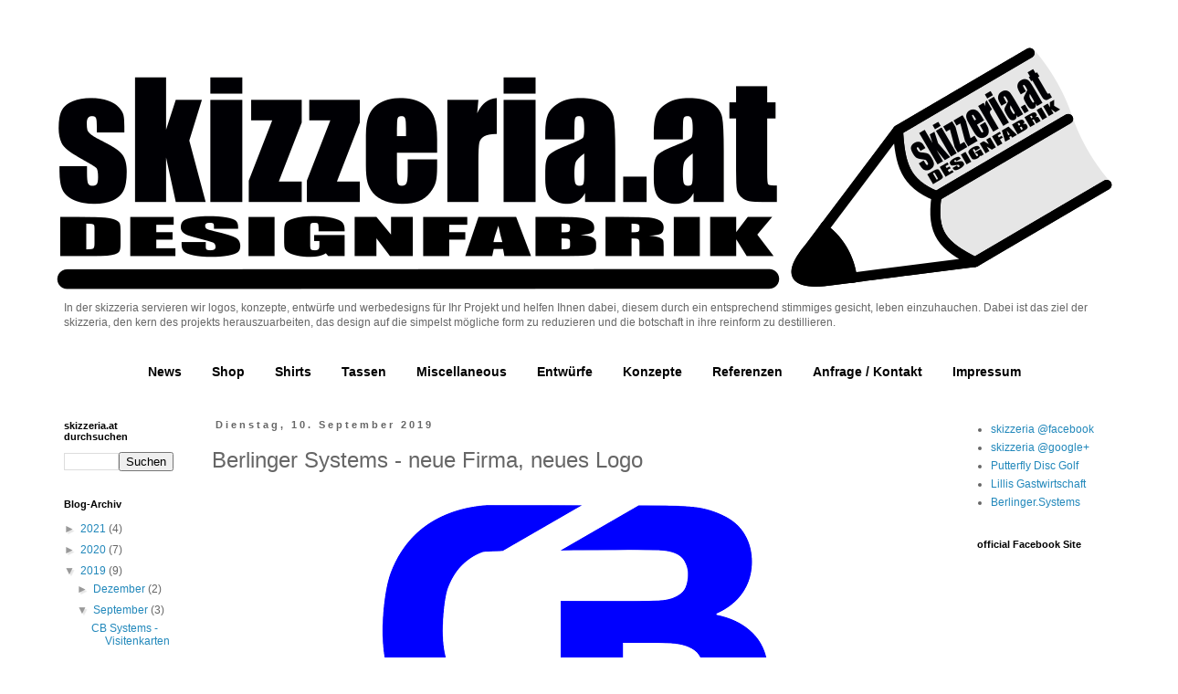

--- FILE ---
content_type: text/html; charset=UTF-8
request_url: http://www.skizzeria.at/b/stats?style=WHITE_TRANSPARENT&timeRange=ALL_TIME&token=APq4FmCB_B6JozadWyiZqIwStLdeAepbLqKM-SFfoP0amFkKjT1njbPkX8OtsCRR7Coig153B2KjZN43cnJT1-ZPnMf1dzjhPw
body_size: 257
content:
{"total":220487,"sparklineOptions":{"backgroundColor":{"fillOpacity":0.1,"fill":"#ffffff"},"series":[{"areaOpacity":0.3,"color":"#fff"}]},"sparklineData":[[0,22],[1,27],[2,48],[3,73],[4,53],[5,98],[6,18],[7,23],[8,27],[9,96],[10,22],[11,40],[12,33],[13,18],[14,18],[15,20],[16,33],[17,61],[18,53],[19,24],[20,53],[21,42],[22,13],[23,31],[24,40],[25,31],[26,31],[27,32],[28,21],[29,16]],"nextTickMs":1800000}

--- FILE ---
content_type: text/plain
request_url: https://www.google-analytics.com/j/collect?v=1&_v=j102&a=2062495903&t=pageview&_s=1&dl=http%3A%2F%2Fwww.skizzeria.at%2F2019%2F09%2Fberlinger-systems-neue-firma-neues-logo.html&ul=en-us%40posix&dt=skizzeria.at%20designfabrik%3A%20Berlinger%20Systems%20-%20neue%20Firma%2C%20neues%20Logo&sr=1280x720&vp=1280x720&_u=IEBAAEABAAAAACAAI~&jid=1516944589&gjid=1857393308&cid=2059006555.1769510870&tid=UA-59128945-1&_gid=1334163478.1769510870&_r=1&_slc=1&z=1242203437
body_size: -450
content:
2,cG-2272MQF060